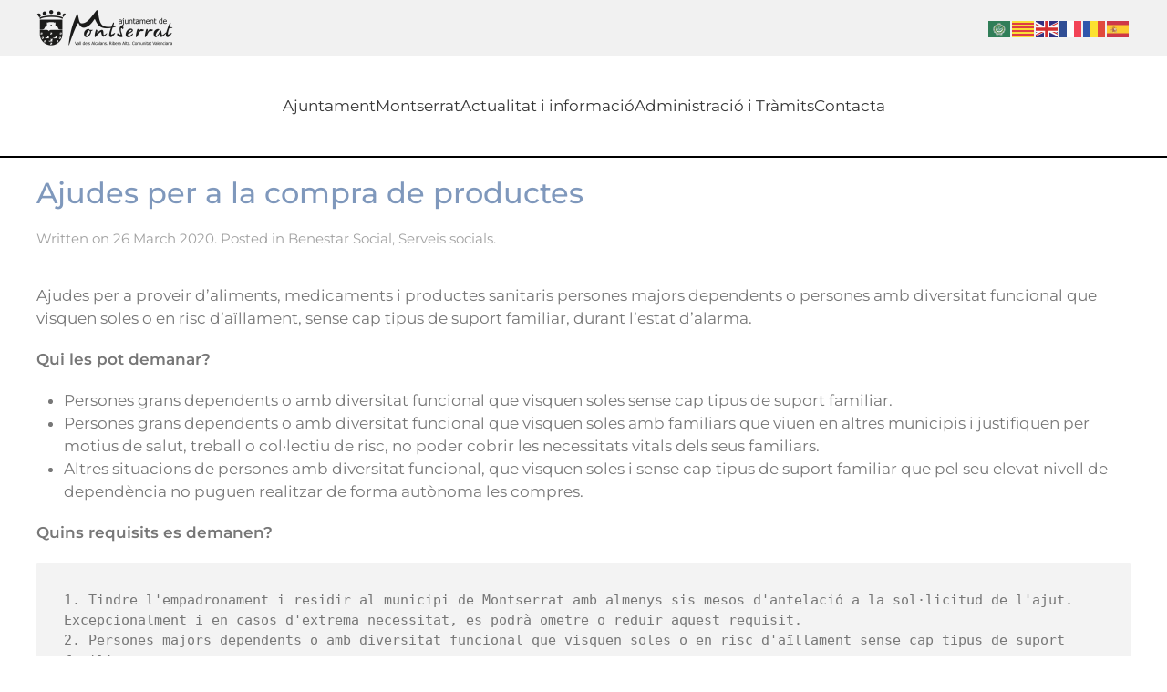

--- FILE ---
content_type: text/html; charset=UTF-8
request_url: http://montserrat.es/ajudes-per-a-la-compra-de-productes/
body_size: 48236
content:
<!DOCTYPE html>
<html lang="en-US">
    <head>
        <meta charset="UTF-8">
        <meta name="viewport" content="width=device-width, initial-scale=1">
        <link rel="icon" href="/wp-content/uploads/2018/12/logo-movil-1.png" sizes="any">
                <link rel="apple-touch-icon" href="/wp-content/themes/yootheme/packages/theme-wordpress/assets/images/apple-touch-icon.png">
                <title>Ajudes per a la compra de productes &#8211; Ajuntament de Montserrat</title>
<meta name='robots' content='max-image-preview:large' />
<link rel="alternate" type="application/rss+xml" title="Ajuntament de Montserrat &raquo; Feed" href="http://montserrat.es/feed/" />
<link rel="alternate" type="application/rss+xml" title="Ajuntament de Montserrat &raquo; Comments Feed" href="http://montserrat.es/comments/feed/" />
<link rel="alternate" type="text/calendar" title="Ajuntament de Montserrat &raquo; iCal Feed" href="http://montserrat.es/events/?ical=1" />
<link rel="alternate" title="oEmbed (JSON)" type="application/json+oembed" href="http://montserrat.es/wp-json/oembed/1.0/embed?url=http%3A%2F%2Fmontserrat.es%2Fajudes-per-a-la-compra-de-productes%2F" />
<link rel="alternate" title="oEmbed (XML)" type="text/xml+oembed" href="http://montserrat.es/wp-json/oembed/1.0/embed?url=http%3A%2F%2Fmontserrat.es%2Fajudes-per-a-la-compra-de-productes%2F&#038;format=xml" />
<style id='wp-img-auto-sizes-contain-inline-css' type='text/css'>
img:is([sizes=auto i],[sizes^="auto," i]){contain-intrinsic-size:3000px 1500px}
/*# sourceURL=wp-img-auto-sizes-contain-inline-css */
</style>
<style id='wp-emoji-styles-inline-css' type='text/css'>

	img.wp-smiley, img.emoji {
		display: inline !important;
		border: none !important;
		box-shadow: none !important;
		height: 1em !important;
		width: 1em !important;
		margin: 0 0.07em !important;
		vertical-align: -0.1em !important;
		background: none !important;
		padding: 0 !important;
	}
/*# sourceURL=wp-emoji-styles-inline-css */
</style>
<link rel='stylesheet' id='wp-block-library-css' href='http://montserrat.es/wp-includes/css/dist/block-library/style.min.css?ver=6.9' type='text/css' media='all' />
<style id='wp-block-list-inline-css' type='text/css'>
ol,ul{box-sizing:border-box}:root :where(.wp-block-list.has-background){padding:1.25em 2.375em}
/*# sourceURL=http://montserrat.es/wp-includes/blocks/list/style.min.css */
</style>
<style id='wp-block-paragraph-inline-css' type='text/css'>
.is-small-text{font-size:.875em}.is-regular-text{font-size:1em}.is-large-text{font-size:2.25em}.is-larger-text{font-size:3em}.has-drop-cap:not(:focus):first-letter{float:left;font-size:8.4em;font-style:normal;font-weight:100;line-height:.68;margin:.05em .1em 0 0;text-transform:uppercase}body.rtl .has-drop-cap:not(:focus):first-letter{float:none;margin-left:.1em}p.has-drop-cap.has-background{overflow:hidden}:root :where(p.has-background){padding:1.25em 2.375em}:where(p.has-text-color:not(.has-link-color)) a{color:inherit}p.has-text-align-left[style*="writing-mode:vertical-lr"],p.has-text-align-right[style*="writing-mode:vertical-rl"]{rotate:180deg}
/*# sourceURL=http://montserrat.es/wp-includes/blocks/paragraph/style.min.css */
</style>
<style id='wp-block-preformatted-inline-css' type='text/css'>
.wp-block-preformatted{box-sizing:border-box;white-space:pre-wrap}:where(.wp-block-preformatted.has-background){padding:1.25em 2.375em}
/*# sourceURL=http://montserrat.es/wp-includes/blocks/preformatted/style.min.css */
</style>
<style id='global-styles-inline-css' type='text/css'>
:root{--wp--preset--aspect-ratio--square: 1;--wp--preset--aspect-ratio--4-3: 4/3;--wp--preset--aspect-ratio--3-4: 3/4;--wp--preset--aspect-ratio--3-2: 3/2;--wp--preset--aspect-ratio--2-3: 2/3;--wp--preset--aspect-ratio--16-9: 16/9;--wp--preset--aspect-ratio--9-16: 9/16;--wp--preset--color--black: #000000;--wp--preset--color--cyan-bluish-gray: #abb8c3;--wp--preset--color--white: #ffffff;--wp--preset--color--pale-pink: #f78da7;--wp--preset--color--vivid-red: #cf2e2e;--wp--preset--color--luminous-vivid-orange: #ff6900;--wp--preset--color--luminous-vivid-amber: #fcb900;--wp--preset--color--light-green-cyan: #7bdcb5;--wp--preset--color--vivid-green-cyan: #00d084;--wp--preset--color--pale-cyan-blue: #8ed1fc;--wp--preset--color--vivid-cyan-blue: #0693e3;--wp--preset--color--vivid-purple: #9b51e0;--wp--preset--gradient--vivid-cyan-blue-to-vivid-purple: linear-gradient(135deg,rgb(6,147,227) 0%,rgb(155,81,224) 100%);--wp--preset--gradient--light-green-cyan-to-vivid-green-cyan: linear-gradient(135deg,rgb(122,220,180) 0%,rgb(0,208,130) 100%);--wp--preset--gradient--luminous-vivid-amber-to-luminous-vivid-orange: linear-gradient(135deg,rgb(252,185,0) 0%,rgb(255,105,0) 100%);--wp--preset--gradient--luminous-vivid-orange-to-vivid-red: linear-gradient(135deg,rgb(255,105,0) 0%,rgb(207,46,46) 100%);--wp--preset--gradient--very-light-gray-to-cyan-bluish-gray: linear-gradient(135deg,rgb(238,238,238) 0%,rgb(169,184,195) 100%);--wp--preset--gradient--cool-to-warm-spectrum: linear-gradient(135deg,rgb(74,234,220) 0%,rgb(151,120,209) 20%,rgb(207,42,186) 40%,rgb(238,44,130) 60%,rgb(251,105,98) 80%,rgb(254,248,76) 100%);--wp--preset--gradient--blush-light-purple: linear-gradient(135deg,rgb(255,206,236) 0%,rgb(152,150,240) 100%);--wp--preset--gradient--blush-bordeaux: linear-gradient(135deg,rgb(254,205,165) 0%,rgb(254,45,45) 50%,rgb(107,0,62) 100%);--wp--preset--gradient--luminous-dusk: linear-gradient(135deg,rgb(255,203,112) 0%,rgb(199,81,192) 50%,rgb(65,88,208) 100%);--wp--preset--gradient--pale-ocean: linear-gradient(135deg,rgb(255,245,203) 0%,rgb(182,227,212) 50%,rgb(51,167,181) 100%);--wp--preset--gradient--electric-grass: linear-gradient(135deg,rgb(202,248,128) 0%,rgb(113,206,126) 100%);--wp--preset--gradient--midnight: linear-gradient(135deg,rgb(2,3,129) 0%,rgb(40,116,252) 100%);--wp--preset--font-size--small: 13px;--wp--preset--font-size--medium: 20px;--wp--preset--font-size--large: 36px;--wp--preset--font-size--x-large: 42px;--wp--preset--spacing--20: 0.44rem;--wp--preset--spacing--30: 0.67rem;--wp--preset--spacing--40: 1rem;--wp--preset--spacing--50: 1.5rem;--wp--preset--spacing--60: 2.25rem;--wp--preset--spacing--70: 3.38rem;--wp--preset--spacing--80: 5.06rem;--wp--preset--shadow--natural: 6px 6px 9px rgba(0, 0, 0, 0.2);--wp--preset--shadow--deep: 12px 12px 50px rgba(0, 0, 0, 0.4);--wp--preset--shadow--sharp: 6px 6px 0px rgba(0, 0, 0, 0.2);--wp--preset--shadow--outlined: 6px 6px 0px -3px rgb(255, 255, 255), 6px 6px rgb(0, 0, 0);--wp--preset--shadow--crisp: 6px 6px 0px rgb(0, 0, 0);}:where(.is-layout-flex){gap: 0.5em;}:where(.is-layout-grid){gap: 0.5em;}body .is-layout-flex{display: flex;}.is-layout-flex{flex-wrap: wrap;align-items: center;}.is-layout-flex > :is(*, div){margin: 0;}body .is-layout-grid{display: grid;}.is-layout-grid > :is(*, div){margin: 0;}:where(.wp-block-columns.is-layout-flex){gap: 2em;}:where(.wp-block-columns.is-layout-grid){gap: 2em;}:where(.wp-block-post-template.is-layout-flex){gap: 1.25em;}:where(.wp-block-post-template.is-layout-grid){gap: 1.25em;}.has-black-color{color: var(--wp--preset--color--black) !important;}.has-cyan-bluish-gray-color{color: var(--wp--preset--color--cyan-bluish-gray) !important;}.has-white-color{color: var(--wp--preset--color--white) !important;}.has-pale-pink-color{color: var(--wp--preset--color--pale-pink) !important;}.has-vivid-red-color{color: var(--wp--preset--color--vivid-red) !important;}.has-luminous-vivid-orange-color{color: var(--wp--preset--color--luminous-vivid-orange) !important;}.has-luminous-vivid-amber-color{color: var(--wp--preset--color--luminous-vivid-amber) !important;}.has-light-green-cyan-color{color: var(--wp--preset--color--light-green-cyan) !important;}.has-vivid-green-cyan-color{color: var(--wp--preset--color--vivid-green-cyan) !important;}.has-pale-cyan-blue-color{color: var(--wp--preset--color--pale-cyan-blue) !important;}.has-vivid-cyan-blue-color{color: var(--wp--preset--color--vivid-cyan-blue) !important;}.has-vivid-purple-color{color: var(--wp--preset--color--vivid-purple) !important;}.has-black-background-color{background-color: var(--wp--preset--color--black) !important;}.has-cyan-bluish-gray-background-color{background-color: var(--wp--preset--color--cyan-bluish-gray) !important;}.has-white-background-color{background-color: var(--wp--preset--color--white) !important;}.has-pale-pink-background-color{background-color: var(--wp--preset--color--pale-pink) !important;}.has-vivid-red-background-color{background-color: var(--wp--preset--color--vivid-red) !important;}.has-luminous-vivid-orange-background-color{background-color: var(--wp--preset--color--luminous-vivid-orange) !important;}.has-luminous-vivid-amber-background-color{background-color: var(--wp--preset--color--luminous-vivid-amber) !important;}.has-light-green-cyan-background-color{background-color: var(--wp--preset--color--light-green-cyan) !important;}.has-vivid-green-cyan-background-color{background-color: var(--wp--preset--color--vivid-green-cyan) !important;}.has-pale-cyan-blue-background-color{background-color: var(--wp--preset--color--pale-cyan-blue) !important;}.has-vivid-cyan-blue-background-color{background-color: var(--wp--preset--color--vivid-cyan-blue) !important;}.has-vivid-purple-background-color{background-color: var(--wp--preset--color--vivid-purple) !important;}.has-black-border-color{border-color: var(--wp--preset--color--black) !important;}.has-cyan-bluish-gray-border-color{border-color: var(--wp--preset--color--cyan-bluish-gray) !important;}.has-white-border-color{border-color: var(--wp--preset--color--white) !important;}.has-pale-pink-border-color{border-color: var(--wp--preset--color--pale-pink) !important;}.has-vivid-red-border-color{border-color: var(--wp--preset--color--vivid-red) !important;}.has-luminous-vivid-orange-border-color{border-color: var(--wp--preset--color--luminous-vivid-orange) !important;}.has-luminous-vivid-amber-border-color{border-color: var(--wp--preset--color--luminous-vivid-amber) !important;}.has-light-green-cyan-border-color{border-color: var(--wp--preset--color--light-green-cyan) !important;}.has-vivid-green-cyan-border-color{border-color: var(--wp--preset--color--vivid-green-cyan) !important;}.has-pale-cyan-blue-border-color{border-color: var(--wp--preset--color--pale-cyan-blue) !important;}.has-vivid-cyan-blue-border-color{border-color: var(--wp--preset--color--vivid-cyan-blue) !important;}.has-vivid-purple-border-color{border-color: var(--wp--preset--color--vivid-purple) !important;}.has-vivid-cyan-blue-to-vivid-purple-gradient-background{background: var(--wp--preset--gradient--vivid-cyan-blue-to-vivid-purple) !important;}.has-light-green-cyan-to-vivid-green-cyan-gradient-background{background: var(--wp--preset--gradient--light-green-cyan-to-vivid-green-cyan) !important;}.has-luminous-vivid-amber-to-luminous-vivid-orange-gradient-background{background: var(--wp--preset--gradient--luminous-vivid-amber-to-luminous-vivid-orange) !important;}.has-luminous-vivid-orange-to-vivid-red-gradient-background{background: var(--wp--preset--gradient--luminous-vivid-orange-to-vivid-red) !important;}.has-very-light-gray-to-cyan-bluish-gray-gradient-background{background: var(--wp--preset--gradient--very-light-gray-to-cyan-bluish-gray) !important;}.has-cool-to-warm-spectrum-gradient-background{background: var(--wp--preset--gradient--cool-to-warm-spectrum) !important;}.has-blush-light-purple-gradient-background{background: var(--wp--preset--gradient--blush-light-purple) !important;}.has-blush-bordeaux-gradient-background{background: var(--wp--preset--gradient--blush-bordeaux) !important;}.has-luminous-dusk-gradient-background{background: var(--wp--preset--gradient--luminous-dusk) !important;}.has-pale-ocean-gradient-background{background: var(--wp--preset--gradient--pale-ocean) !important;}.has-electric-grass-gradient-background{background: var(--wp--preset--gradient--electric-grass) !important;}.has-midnight-gradient-background{background: var(--wp--preset--gradient--midnight) !important;}.has-small-font-size{font-size: var(--wp--preset--font-size--small) !important;}.has-medium-font-size{font-size: var(--wp--preset--font-size--medium) !important;}.has-large-font-size{font-size: var(--wp--preset--font-size--large) !important;}.has-x-large-font-size{font-size: var(--wp--preset--font-size--x-large) !important;}
/*# sourceURL=global-styles-inline-css */
</style>

<style id='classic-theme-styles-inline-css' type='text/css'>
/*! This file is auto-generated */
.wp-block-button__link{color:#fff;background-color:#32373c;border-radius:9999px;box-shadow:none;text-decoration:none;padding:calc(.667em + 2px) calc(1.333em + 2px);font-size:1.125em}.wp-block-file__button{background:#32373c;color:#fff;text-decoration:none}
/*# sourceURL=/wp-includes/css/classic-themes.min.css */
</style>
<link rel='stylesheet' id='contact-form-7-css' href='http://montserrat.es/wp-content/plugins/contact-form-7/includes/css/styles.css?ver=6.1.3' type='text/css' media='all' />
<link rel='stylesheet' id='wk-styles-css' href='http://montserrat.es/wp-content/plugins/widgetkit/cache/wk-styles-af72962b.css?ver=6.9' type='text/css' media='all' />
<link href="http://montserrat.es/wp-content/themes/yt-montserrat/css/theme.1.css?ver=1727874110" rel="stylesheet">
<link href="http://montserrat.es/wp-content/themes/yootheme/css/theme.update.css?ver=4.3.5" rel="stylesheet">
<script type="text/javascript" src="http://montserrat.es/wp-includes/js/jquery/jquery.min.js?ver=3.7.1" id="jquery-core-js"></script>
<script type="text/javascript" src="http://montserrat.es/wp-includes/js/jquery/jquery-migrate.min.js?ver=3.4.1" id="jquery-migrate-js"></script>
<script type="text/javascript" src="http://montserrat.es/wp-content/plugins/widgetkit/cache/uikit2-b3c1eef1.js?ver=6.9" id="uikit2-js"></script>
<script type="text/javascript" src="http://montserrat.es/wp-content/plugins/widgetkit/cache/wk-scripts-5ab9ec8c.js?ver=6.9" id="wk-scripts-js"></script>
<link rel="https://api.w.org/" href="http://montserrat.es/wp-json/" /><link rel="alternate" title="JSON" type="application/json" href="http://montserrat.es/wp-json/wp/v2/posts/11703" /><link rel="EditURI" type="application/rsd+xml" title="RSD" href="http://montserrat.es/xmlrpc.php?rsd" />
<meta name="generator" content="WordPress 6.9" />
<link rel="canonical" href="http://montserrat.es/ajudes-per-a-la-compra-de-productes/" />
<link rel='shortlink' href='http://montserrat.es/?p=11703' />
<meta name="tec-api-version" content="v1"><meta name="tec-api-origin" content="http://montserrat.es"><link rel="alternate" href="http://montserrat.es/wp-json/tribe/events/v1/" /><script src="http://montserrat.es/wp-content/themes/yootheme/packages/theme-analytics/app/analytics.min.js?ver=4.3.5" defer></script>
<script src="http://montserrat.es/wp-content/themes/yootheme/vendor/assets/uikit/dist/js/uikit.min.js?ver=4.3.5"></script>
<script src="http://montserrat.es/wp-content/themes/yootheme/vendor/assets/uikit/dist/js/uikit-icons.min.js?ver=4.3.5"></script>
<script src="http://montserrat.es/wp-content/themes/yootheme/js/theme.js?ver=4.3.5"></script>
<script>window.yootheme ||= {}; var $theme = yootheme.theme = {"i18n":{"close":{"label":"Close"},"totop":{"label":"Back to top"},"marker":{"label":"Open"},"navbarToggleIcon":{"label":"Open menu"},"paginationPrevious":{"label":"Previous page"},"paginationNext":{"label":"Next page"},"searchIcon":{"toggle":"Open Search","submit":"Submit Search"},"slider":{"next":"Next slide","previous":"Previous slide","slideX":"Slide %s","slideLabel":"%s of %s"},"slideshow":{"next":"Next slide","previous":"Previous slide","slideX":"Slide %s","slideLabel":"%s of %s"},"lightboxPanel":{"next":"Next slide","previous":"Previous slide","slideLabel":"%s of %s","close":"Close"}},"google_analytics":"UA-25569080-1","google_analytics_anonymize":"1"};</script>
<script>UIkit.icon.add('escudo','<img src="/wp-content/themes/yt-montserrat/icons/escudo_montserrat.svg">');
UIkit.icon.add('oratge','<img src="/wp-content/themes/yt-montserrat/icons/oratge.svg">');
UIkit.icon.add('oratge2','<img src="/wp-content/themes/yt-montserrat/icons/oratge2.svg">');

jQuery(function($) {  
 $("#ajt-grid a[href^='http://']").attr('target', '_blank');
  $("#ajt-grid a[href^='https://']").attr('target', '_blank');
     $("#adm-grid a[href^='https://']").attr('target', '_blank');
 
  $("#act-grid a[href^='http://']").attr('target', '_blank');
  $("#act-grid a[href^='https://']").attr('target', '_blank');
    
  $("#act1-grid a[href^='http://']").attr('target', '_blank');
  $("#act1-grid a[href^='https://']").attr('target', '_blank');
    
});</script><link rel="icon" href="/wp-content/uploads/2018/12/logo-movil-1.png" sizes="any">
<link rel="apple-touch-icon" href="/wp-content/themes/yootheme/packages/theme-wordpress/assets/images/apple-touch-icon.png">
    </head>
    <body class="wp-singular post-template-default single single-post postid-11703 single-format-standard wp-theme-yootheme wp-child-theme-yt-montserrat tribe-no-js">

        
        <div class="uk-hidden-visually uk-notification uk-notification-top-left uk-width-auto">
            <div class="uk-notification-message">
                <a href="#tm-main">Skip to main content</a>
            </div>
        </div>

        
        
        <div class="tm-page">

                        


<header class="tm-header-mobile uk-hidden@m">


    
        <div class="uk-navbar-container">

            <div class="uk-container uk-container-expand">
                <nav class="uk-navbar" uk-navbar="{&quot;align&quot;:&quot;right&quot;,&quot;container&quot;:&quot;.tm-header-mobile&quot;,&quot;boundary&quot;:&quot;.tm-header-mobile .uk-navbar-container&quot;}">

                                        <div class="uk-navbar-left">

                                                    <a href="http://montserrat.es/" aria-label="Back to home" class="uk-logo uk-navbar-item">
    <picture>
<source type="image/webp" srcset="/wp-content/themes/yootheme/cache/f2/logo-f29ad27a.webp 150w" sizes="(min-width: 150px) 150px">
<img alt loading="eager" src="/wp-content/themes/yootheme/cache/46/logo-460ab957.png" width="150" height="41">
</picture></a>                        
                        
                    </div>
                    
                    
                                        <div class="uk-navbar-right">

                                                                            
                        <a uk-toggle href="#tm-dialog-mobile" class="uk-navbar-toggle">

        
        <div uk-navbar-toggle-icon></div>

        
    </a>
                    </div>
                    
                </nav>
            </div>

        </div>

    



        <div id="tm-dialog-mobile" uk-offcanvas="container: true; overlay: true" mode="slide" flip>
        <div class="uk-offcanvas-bar uk-flex uk-flex-column">

                        <button class="uk-offcanvas-close uk-close-large" type="button" uk-close uk-toggle="cls: uk-close-large; mode: media; media: @s"></button>
            
                        <div class="uk-margin-auto-vertical">
                
<div class="uk-panel widget widget_nav_menu" id="nav_menu-33">

    
    
<ul class="uk-nav uk-nav-default">
    
	<li class="menu-item menu-item-type-post_type menu-item-object-page"><a href="http://montserrat.es/ajuntament/"> Ajuntament</a></li>
	<li class="menu-item menu-item-type-post_type menu-item-object-page"><a href="http://montserrat.es/montserrat/"> Montserrat</a></li>
	<li class="menu-item menu-item-type-post_type menu-item-object-page"><a href="http://montserrat.es/actualitat-i-informacio/"> Actualitat i informació</a></li>
	<li class="menu-item menu-item-type-post_type menu-item-object-page"><a href="http://montserrat.es/administracio-i-tramits/"> Administració i Tràmits</a></li>
	<li class="menu-item menu-item-type-post_type menu-item-object-page"><a href="http://montserrat.es/actualitat-i-informacio/contacta-va/"> Contacta</a></li></ul>

</div>
            </div>
            
            
        </div>
    </div>
    
    
    

</header>


<div class="tm-toolbar tm-toolbar-default uk-visible@m">
    <div class="uk-container uk-flex uk-flex-middle">

                <div>
            <div class="uk-grid-medium uk-child-width-auto uk-flex-middle" uk-grid="margin: uk-margin-small-top">

                                <div>
<div class="uk-panel widget widget_media_image" id="media_image-3">

    
    <a href="https://www.montserrat.es"><img width="150" height="41" src="http://montserrat.es/wp-content/uploads/Estaticas/logo-negro-150x41.png" class="image wp-image-6491  attachment-thumbnail size-thumbnail" alt="" style="max-width: 100%; height: auto;" decoding="async" srcset="http://montserrat.es/wp-content/uploads/Estaticas/logo-negro-150x41.png 150w, http://montserrat.es/wp-content/uploads/Estaticas/logo-negro-300x83.png 300w, http://montserrat.es/wp-content/uploads/Estaticas/logo-negro-768x212.png 768w, http://montserrat.es/wp-content/uploads/Estaticas/logo-negro-1024x282.png 1024w, http://montserrat.es/wp-content/uploads/Estaticas/logo-negro.png 1960w" sizes="(max-width: 150px) 100vw, 150px" /></a>
</div>
</div>                
                
            </div>
        </div>
        
                <div class="uk-margin-auto-left">
            <div class="uk-grid-medium uk-child-width-auto uk-flex-middle" uk-grid="margin: uk-margin-small-top">
                <div>
<div class="uk-panel widget widget_text" id="text-2">

    
    			<div class="uk-panel textwidget"><div class="gtranslate_wrapper" id="gt-wrapper-26590185"></div></div>
		
</div>
</div>            </div>
        </div>
        
    </div>
</div>

<header class="tm-header uk-visible@m">



    
        <div class="uk-navbar-container">

            <div class="uk-container uk-container-expand">
                <nav class="uk-navbar" uk-navbar="{&quot;align&quot;:&quot;right&quot;,&quot;container&quot;:&quot;.tm-header&quot;,&quot;boundary&quot;:&quot;.tm-header .uk-navbar-container&quot;}">

                    
                                        <div class="uk-navbar-center">

                        
                                                    
<ul class="uk-navbar-nav">
    
	<li class="menu-item menu-item-type-post_type menu-item-object-page"><a href="http://montserrat.es/ajuntament/"> Ajuntament</a></li>
	<li class="menu-item menu-item-type-post_type menu-item-object-page"><a href="http://montserrat.es/montserrat/"> Montserrat</a></li>
	<li class="menu-item menu-item-type-post_type menu-item-object-page"><a href="http://montserrat.es/actualitat-i-informacio/"> Actualitat i informació</a></li>
	<li class="menu-item menu-item-type-post_type menu-item-object-page"><a href="http://montserrat.es/administracio-i-tramits/"> Administració i Tràmits</a></li>
	<li class="menu-item menu-item-type-post_type menu-item-object-page"><a href="http://montserrat.es/actualitat-i-informacio/contacta-va/"> Contacta</a></li></ul>
                        
                    </div>
                    
                    
                </nav>
            </div>

        </div>

    







</header>

            
            
            <main id="tm-main"  class="tm-main uk-section uk-section-default uk-section-xsmall" uk-height-viewport="expand: true">

                                <div class="uk-container">

                    
                            
                
<article id="post-11703" class="uk-article post-11703 post type-post status-publish format-standard hentry category-benestar-social category-serveis-socials" typeof="Article" vocab="https://schema.org/">

    <meta property="name" content="Ajudes per a la compra de productes">
    <meta property="author" typeof="Person" content="Aviva">
    <meta property="dateModified" content="2020-03-26T08:59:20+01:00">
    <meta class="uk-margin-remove-adjacent" property="datePublished" content="2020-03-26T07:49:11+01:00">

            
    
        
        <h1 property="headline" class="uk-margin-large-top uk-margin-remove-bottom uk-article-title">Ajudes per a la compra de productes</h1>
                            <p class="uk-margin-top uk-margin-remove-bottom uk-article-meta">
                Written on <time datetime="2020-03-26T07:49:11+01:00">26 March 2020</time>.                Posted in <a href="http://montserrat.es/category/benestar-social/" rel="category tag">Benestar Social</a>, <a href="http://montserrat.es/category/serveis-socials/" rel="category tag">Serveis socials</a>.                            </p>
                
        
        
                    <div class="uk-margin-medium-top" property="text">

                
                                    
<p>Ajudes
per a proveir d&#8217;aliments, medicaments i productes sanitaris persones
majors dependents o persones amb diversitat funcional que visquen
soles o en risc d&#8217;aïllament, sense cap tipus de suport familiar,
durant l&#8217;estat d&#8217;alarma.</p>



<p><strong>Qui
les pot demanar?</strong></p>



<ul class="wp-block-list"><li>Persones grans dependents o amb diversitat funcional que visquen soles sense cap tipus de suport familiar.
	</li><li>Persones grans dependents o amb diversitat funcional que visquen soles amb familiars que viuen en altres municipis i justifiquen per motius de salut, treball o col·lectiu de risc, no poder cobrir les necessitats vitals dels seus familiars.
	</li><li>Altres situacions de persones amb diversitat funcional, que visquen soles i sense cap tipus de suport familiar que pel seu elevat nivell de dependència no puguen realitzar de forma autònoma les compres.
	
</li></ul>



<p><strong>Quins
requisits es demanen?</strong></p>



<pre class="wp-block-preformatted">1. Tindre l'empadronament i residir al municipi de Montserrat amb almenys sis mesos d'antelació a la sol·licitud de l'ajut. Excepcionalment i en casos d'extrema necessitat, es podrà ometre o reduir aquest requisit.
2. Persones majors dependents o amb diversitat funcional que visquen soles o en risc d'aïllament sense cap tipus de suport familiar.
3. Acreditar la situació de necessitat.
4. Que no tinguen familiars o en el cas d'haver-ne, que visquen en altres municipis i justifiquen els motius (mèdics, laborals...) pels quals no poden atendre les necessitats bàsiques dels seus familiars dependents.
5. Es valoraran altres situacions acreditades de greu necessitat de persones amb diversitat funcional, dependents que visquen soles i sense cap tipus de suport familiar o en risc d'exclusió.</pre>



<p><strong>Com
puc acreditar que complisc les condicions corresponents?</strong></p>



<p>Per
mitjà d&#8217;informe social o altres documents.</p>



<p><strong>Quan
puc sol·licitar-les?</strong></p>



<p>Durant
tot el temps que dure l&#8217;estat d&#8217;alarma.</p>



<p><strong>On
puc demanar l&#8217;ajuda?</strong></p>



<p>A
Serveis Socials de Montserrat, per dos mitjans:</p>



<ol class="wp-block-list"><li>Per
	mitjans telemàtics.
	</li><li>Presencialment
	amb cita prèvia, que se sol·licitarà al telèfon 961 020 536
	</li><li>Per
	correu electrònic: <a href="mailto:serveissocials@montserrat.es">serveis.socials@montserrat.es</a>
	
	
</li></ol>



<p><strong>Què
m&#8217;ofereixen?</strong></p>



<p>Compra
d&#8217;aliments, medicaments i productes sanitaris.</p>



<p><strong>Quines
són les meues obligacions?</strong></p>



<pre class="wp-block-preformatted">Les persones beneficiàries de les ajudes quedaran obligades a:

a) Entregar el cost de la compra prèviament al personal auxiliar d'ajuda a domicili.
b) Romandre al domicili per poder rebre la compra tant d'aliments o medicaments pautats.
c) Aportar documentació justificativa de la situació de dependència, diversitat funcional, manca de suport familiar o qualsevol altra que justifique la necessitat d'ajuda.
d) Signar els documents que se li sol·liciten.

<strong>Quin serà el procediment de compra?</strong>

- Les persones beneficiàries indicaran al personal d'ajuda a domicili els productes que necessiten.
- El personal d'ajuda a domicili comprarà els productes en establiments locals i els durà al domicili corresponent.
- El pagament es farà prèviament perquè es puga fer la compra.
- La compra es gestionarà setmanalment.

<strong>Necessite més informació sobre quins productes alimentaris puc sol·licitar, i altres qüestions?</strong>
</pre>



<p>
Consulta
la Resolució completa:
<a href="https://app.box.com/s/ykls77h5o77vaed7ou4wdh9l84l88hvt">https://app.box.com/s/ykls77h5o77vaed7ou4wdh9l84l88hvt</a>

</p>



<p>
correu
electrònic: <a href="mailto:serveissocials@montserrat.es">serveis.socials@montserrat.es</a>

</p>



<p>A telèfon 961 020 536</p>
                
                
            </div>
        
        
        
        
        
    
</article>
        
                        
                </div>
                
            </main>

            
                        <footer>
                <!-- Builder #footer -->
<div id="seccion-footer-1" class="amaga-peu uk-section-muted uk-section uk-section-xsmall">
    
        
        
        
            
                                <div class="uk-container">                
                    <div class="uk-grid tm-grid-expand uk-grid-margin" uk-grid>
<div class="uk-width-1-2@s uk-width-1-4@m">
    
        
            
            
            
                
                    
<h5 class="ajt-titulo-menu uk-text-left">        Ajuntament    </h5>
<div class="uk-panel ajt-menu widget widget_nav_menu">
    
    
<ul class="uk-nav uk-nav-default">
    
	<li class="menu-item menu-item-type-post_type menu-item-object-page"><a href="http://montserrat.es/ajuntament/saluda/"> Saluda</a></li>
	<li class="menu-item menu-item-type-custom menu-item-object-custom"><a href="https://youtube.com/playlist?list=PL8bQWq51uTWXCYknfD7X84KDeYxlw9Wjt&amp;si=SWxNaICRO4HMlDC4" target="_blank"> Plens</a></li>
	<li class="menu-item menu-item-type-custom menu-item-object-custom"><a href="http://transparencia.montserrat.es/" target="_blank"> Transparència</a></li>
	<li class="menu-item menu-item-type-custom menu-item-object-custom"><a href="https://montserrat.sedelectronica.es/board"> Tauler d'anuncis oficial</a></li>
	<li class="menu-item menu-item-type-post_type menu-item-object-page"><a href="http://montserrat.es/ajuntament/perfil-del-contractant/"> Perfil del Contractant</a></li>
	<li class="menu-item menu-item-type-custom menu-item-object-custom"><a href="https://montserrat.sedelectronica.es/transparency/66061a0c-3151-495c-9041-bfc21e01977f/" target="_blank"> Ordenances</a></li>
	<li class="menu-item menu-item-type-custom menu-item-object-custom"><a href="https://montserrat.sedelectronica.es/transparency/42affa18-e3a3-4683-a1df-b8421345ba0c/"> Pressupostos</a></li>
	<li class="menu-item menu-item-type-custom menu-item-object-custom"><a href="http://www.habitatge.gva.es/es/web/urbanismo/registro-autonomico-de-instrumentos-de-planeamiento-urbanistico?viewUrl161952094=/auto/reg-planeamiento/4%20VALENCIA/46172%20MONTSERRAT/" target="_blank"> PGOU</a></li></ul>

</div>
                
            
        
    
</div>
<div class="uk-width-1-2@s uk-width-1-4@m">
    
        
            
            
            
                
                    
<h5 class="mon-titulo-menu uk-text-left">        Montserrat    </h5>
<div class="uk-panel mon-menu widget widget_nav_menu">
    
    
<ul class="uk-nav uk-nav-default">
    
	<li class="menu-item menu-item-type-post_type menu-item-object-page"><a href="http://montserrat.es/montserrat/coneix-el-poble/"> Coneix el poble</a></li>
	<li class="menu-item menu-item-type-post_type menu-item-object-page"><a href="http://montserrat.es/montserrat/festes/"> Festes</a></li>
	<li class="menu-item menu-item-type-post_type menu-item-object-page"><a href="http://montserrat.es/montserrat/passeig-pel-poble/"> Passeig pel poble</a></li>
	<li class="menu-item menu-item-type-post_type menu-item-object-page"><a href="http://montserrat.es/montserrat/historia/"> Història</a></li>
	<li class="menu-item menu-item-type-post_type menu-item-object-page"><a href="http://montserrat.es/montserrat/demografia/"> Demografia</a></li>
	<li class="menu-item menu-item-type-post_type menu-item-object-page"><a href="http://montserrat.es/montserrat/onomastica/"> Onomàstica</a></li>
	<li class="menu-item menu-item-type-post_type menu-item-object-page"><a href="http://montserrat.es/montserrat/fundacio/"> Fundació</a></li>
	<li class="menu-item menu-item-type-post_type menu-item-object-page"><a href="http://montserrat.es/montserrat/gastronomia/"> Gastronomia</a></li>
	<li class="menu-item menu-item-type-post_type menu-item-object-page"><a href="http://montserrat.es/montserrat/montserrat-hui/"> Montserrat hui</a></li></ul>

</div>
                
            
        
    
</div>
<div class="uk-width-1-2@s uk-width-1-4@m">
    
        
            
            
            
                
                    
<h5 class="act-titulo-menu uk-text-left">        Actualitat i informació    </h5>
<div class="uk-panel act-menu widget widget_nav_menu">
    
    
<ul class="uk-nav uk-nav-default">
    
	<li class="menu-item menu-item-type-post_type menu-item-object-page"><a href="http://montserrat.es/actualitat-i-informacio/noticies/"> Notícies</a></li>
	<li class="menu-item menu-item-type-post_type menu-item-object-page"><a href="http://montserrat.es/actualitat-i-informacio/portell-va/"> Portell</a></li>
	<li class="menu-item menu-item-type-post_type menu-item-object-page"><a href="http://montserrat.es/actualitat-i-informacio/arxiu-digital-municipal/"> Arxiu digital municipal</a></li>
	<li class="menu-item menu-item-type-post_type menu-item-object-page"><a href="http://montserrat.es/actualitat-i-informacio/planols/"> Plànols de Montserrat</a></li>
	<li class="menu-item menu-item-type-post_type menu-item-object-page"><a href="http://montserrat.es/actualitat-i-informacio/instalacions-i-serveis/"> Instal·lacions i serveis</a></li>
	<li class="menu-item menu-item-type-post_type menu-item-object-page"><a href="http://montserrat.es/actualitat-i-informacio/contacta-va/"> Contacta</a></li>
	<li class="menu-item menu-item-type-custom menu-item-object-custom"><a href="https://assemblea.montserrat.es/" target="_blank" title="XXI Assemblea d&#8217;Història de la Ribera"> XXI Assemblea de la Ribera</a></li></ul>

</div>
                
            
        
    
</div>
<div class="uk-width-1-2@s uk-width-1-4@m">
    
        
            
            
            
                
                    
<h5 class="adm-titulo-menu uk-text-left">        Administració    </h5>
<div class="uk-panel adm-menu widget widget_nav_menu">
    
    
<ul class="uk-nav uk-nav-default">
    
	<li class="menu-item menu-item-type-custom menu-item-object-custom"><a href="https://montserrat.sedelectronica.es/" target="_blank"> Seu electrònica</a></li>
	<li class="menu-item menu-item-type-post_type menu-item-object-page"><a href="http://montserrat.es/administracio-i-tramits/instancies/"> Instàncies</a></li>
	<li class="menu-item menu-item-type-post_type menu-item-object-page"><a href="http://montserrat.es/administracio-i-tramits/departaments/"> Departaments</a></li>
	<li class="menu-item menu-item-type-post_type menu-item-object-page"><a href="http://montserrat.es/administracio-i-tramits/calendari-del-contribuent/"> Calendari  Fiscal</a></li></ul>

</div>
                
            
        
    
</div></div>
                                </div>                
            
        
    
</div>
<div class="amaga-peu uk-section-default uk-section uk-section-xsmall">
    
        
        
        
            
                                <div class="uk-container">                
                    <div class="uk-grid tm-grid-expand uk-child-width-1-1 uk-grid-margin">
<div class="uk-width-1-1">
    
        
            
            
            
                
                    
<div class="uk-grid-item-match uk-margin uk-text-center">
        <a class="uk-panel uk-margin-remove-first-child uk-link-toggle" href="/actualitat-i-informacio/projectes-europeus/">    
        
            
                
            
            
                                

    
                <picture>
<source type="image/webp" srcset="/wp-content/themes/yootheme/cache/a1/proyectos-europeos-a1d4fc49.webp 200w, /wp-content/themes/yootheme/cache/32/proyectos-europeos-32f62df8.webp 319w" sizes="(min-width: 200px) 200px">
<img src="/wp-content/themes/yootheme/cache/1b/proyectos-europeos-1b4b32bc.png" width="200" height="136" alt loading="lazy" class="el-image">
</picture>        
        
    
                
                
                    

        
                <h3 class="el-title uk-h5 uk-margin-top uk-margin-remove-bottom">                        Projectes europeus                    </h3>        
        
    
        
        
        
        
        

                
                
            
        
        </a>    
</div>
                
            
        
    
</div></div>
                                </div>                
            
        
    
</div>
<div id="seccion-footer-2" class="amaga-peu uk-section-default uk-section uk-section-xsmall">
    
        
        
        
            
                                <div class="uk-container">                
                    <div class="uk-grid tm-grid-expand uk-child-width-1-1 uk-grid-margin">
<div class="uk-width-1-1@m">
    
        
            
            
            
                
                    
<h5 class="mon-titulo uk-text-center">        Segueix-nos    </h5>
<div id="iconos-footer" class="iconos uk-margin uk-text-center" uk-scrollspy="target: [uk-scrollspy-class];">    <div class="uk-child-width-auto uk-grid-small uk-flex-inline" uk-grid>
            <div>
<a class="el-link uk-icon-button" href="https://www.instagram.com/ajmontserrat/" aria-label="Instagram" target="_blank" rel="noreferrer"><span uk-icon="icon: instagram;"></span></a></div>
            <div>
<a class="el-link uk-icon-button" href="https://www.facebook.com/AjMontserrat" target="_blank" rel="noreferrer"><span uk-icon="icon: facebook;"></span></a></div>
            <div>
<a class="el-link uk-icon-button" href="https://www.youtube.com/channel/UComsjtyeT8-VpLIv0tiMLyg" target="_blank" rel="noreferrer"><span uk-icon="icon: youtube;"></span></a></div>
            <div>
<a class="el-link uk-icon-button" href="https://twitter.com/AjMontserrat" target="_blank" rel="noreferrer"><span uk-icon="icon: twitter;"></span></a></div>
            <div>
<a class="el-link uk-icon-button" href="https://www.flickr.com/photos/34974961@N05/collections/" target="_blank" rel="noreferrer"><span uk-icon="icon: flickr;"></span></a></div>
            <div>
<a class="el-link uk-icon-button" href="https://vimeo.com/ajuntamentmontserrat" target="_blank" rel="noreferrer"><span uk-icon="icon: vimeo;"></span></a></div>
    
    </div></div>
                
            
        
    
</div></div>
                                </div>                
            
        
    
</div>
<div class="amaga-peu uk-section-default uk-section uk-padding-remove-vertical">
    
        
        
        
            
                                <div class="uk-container uk-container-expand">                
                    <div class="uk-grid tm-grid-expand uk-child-width-1-1 uk-grid-margin">
<div class="uk-width-1-1@m">
    
        
            
            
            
                
                    <div class="uk-panel uk-margin uk-text-center"><i>Ajuntament de Montserrat - &copy 2026</i> </div>
                
            
        
    
</div></div>
                                </div>                
            
        
    
</div>            </footer>
            
        </div>

        
        <script type="speculationrules">
{"prefetch":[{"source":"document","where":{"and":[{"href_matches":"/*"},{"not":{"href_matches":["/wp-*.php","/wp-admin/*","/wp-content/uploads/*","/wp-content/*","/wp-content/plugins/*","/wp-content/themes/yt-montserrat/*","/wp-content/themes/yootheme/*","/*\\?(.+)"]}},{"not":{"selector_matches":"a[rel~=\"nofollow\"]"}},{"not":{"selector_matches":".no-prefetch, .no-prefetch a"}}]},"eagerness":"conservative"}]}
</script>
		<script>
		( function ( body ) {
			'use strict';
			body.className = body.className.replace( /\btribe-no-js\b/, 'tribe-js' );
		} )( document.body );
		</script>
		<script> /* <![CDATA[ */var tribe_l10n_datatables = {"aria":{"sort_ascending":": activate to sort column ascending","sort_descending":": activate to sort column descending"},"length_menu":"Show _MENU_ entries","empty_table":"No data available in table","info":"Showing _START_ to _END_ of _TOTAL_ entries","info_empty":"Showing 0 to 0 of 0 entries","info_filtered":"(filtered from _MAX_ total entries)","zero_records":"No matching records found","search":"Search:","all_selected_text":"All items on this page were selected. ","select_all_link":"Select all pages","clear_selection":"Clear Selection.","pagination":{"all":"All","next":"Next","previous":"Previous"},"select":{"rows":{"0":"","_":": Selected %d rows","1":": Selected 1 row"}},"datepicker":{"dayNames":["Sunday","Monday","Tuesday","Wednesday","Thursday","Friday","Saturday"],"dayNamesShort":["Sun","Mon","Tue","Wed","Thu","Fri","Sat"],"dayNamesMin":["S","M","T","W","T","F","S"],"monthNames":["January","February","March","April","May","June","July","August","September","October","November","December"],"monthNamesShort":["January","February","March","April","May","June","July","August","September","October","November","December"],"monthNamesMin":["Jan","Feb","Mar","Apr","May","Jun","Jul","Aug","Sep","Oct","Nov","Dec"],"nextText":"Next","prevText":"Prev","currentText":"Today","closeText":"Done","today":"Today","clear":"Clear"}};/* ]]> */ </script><script type="text/javascript" src="http://montserrat.es/wp-content/plugins/the-events-calendar/common/build/js/user-agent.js?ver=da75d0bdea6dde3898df" id="tec-user-agent-js"></script>
<script type="text/javascript" src="http://montserrat.es/wp-includes/js/dist/hooks.min.js?ver=dd5603f07f9220ed27f1" id="wp-hooks-js"></script>
<script type="text/javascript" src="http://montserrat.es/wp-includes/js/dist/i18n.min.js?ver=c26c3dc7bed366793375" id="wp-i18n-js"></script>
<script type="text/javascript" id="wp-i18n-js-after">
/* <![CDATA[ */
wp.i18n.setLocaleData( { 'text direction\u0004ltr': [ 'ltr' ] } );
//# sourceURL=wp-i18n-js-after
/* ]]> */
</script>
<script type="text/javascript" src="http://montserrat.es/wp-content/plugins/contact-form-7/includes/swv/js/index.js?ver=6.1.3" id="swv-js"></script>
<script type="text/javascript" id="contact-form-7-js-before">
/* <![CDATA[ */
var wpcf7 = {
    "api": {
        "root": "http:\/\/montserrat.es\/wp-json\/",
        "namespace": "contact-form-7\/v1"
    }
};
//# sourceURL=contact-form-7-js-before
/* ]]> */
</script>
<script type="text/javascript" src="http://montserrat.es/wp-content/plugins/contact-form-7/includes/js/index.js?ver=6.1.3" id="contact-form-7-js"></script>
<script type="text/javascript" id="gt_widget_script_26590185-js-before">
/* <![CDATA[ */
window.gtranslateSettings = /* document.write */ window.gtranslateSettings || {};window.gtranslateSettings['26590185'] = {"default_language":"ca","languages":["ar","ca","en","fr","ro","es"],"url_structure":"none","flag_style":"2d","flag_size":24,"wrapper_selector":"#gt-wrapper-26590185","alt_flags":[],"horizontal_position":"inline","flags_location":"\/wp-content\/plugins\/gtranslate\/flags\/"};
//# sourceURL=gt_widget_script_26590185-js-before
/* ]]> */
</script><script src="http://montserrat.es/wp-content/plugins/gtranslate/js/flags.js?ver=6.9" data-no-optimize="1" data-no-minify="1" data-gt-orig-url="/ajudes-per-a-la-compra-de-productes/" data-gt-orig-domain="montserrat.es" data-gt-widget-id="26590185" defer></script><script id="wp-emoji-settings" type="application/json">
{"baseUrl":"https://s.w.org/images/core/emoji/17.0.2/72x72/","ext":".png","svgUrl":"https://s.w.org/images/core/emoji/17.0.2/svg/","svgExt":".svg","source":{"concatemoji":"http://montserrat.es/wp-includes/js/wp-emoji-release.min.js?ver=6.9"}}
</script>
<script type="module">
/* <![CDATA[ */
/*! This file is auto-generated */
const a=JSON.parse(document.getElementById("wp-emoji-settings").textContent),o=(window._wpemojiSettings=a,"wpEmojiSettingsSupports"),s=["flag","emoji"];function i(e){try{var t={supportTests:e,timestamp:(new Date).valueOf()};sessionStorage.setItem(o,JSON.stringify(t))}catch(e){}}function c(e,t,n){e.clearRect(0,0,e.canvas.width,e.canvas.height),e.fillText(t,0,0);t=new Uint32Array(e.getImageData(0,0,e.canvas.width,e.canvas.height).data);e.clearRect(0,0,e.canvas.width,e.canvas.height),e.fillText(n,0,0);const a=new Uint32Array(e.getImageData(0,0,e.canvas.width,e.canvas.height).data);return t.every((e,t)=>e===a[t])}function p(e,t){e.clearRect(0,0,e.canvas.width,e.canvas.height),e.fillText(t,0,0);var n=e.getImageData(16,16,1,1);for(let e=0;e<n.data.length;e++)if(0!==n.data[e])return!1;return!0}function u(e,t,n,a){switch(t){case"flag":return n(e,"\ud83c\udff3\ufe0f\u200d\u26a7\ufe0f","\ud83c\udff3\ufe0f\u200b\u26a7\ufe0f")?!1:!n(e,"\ud83c\udde8\ud83c\uddf6","\ud83c\udde8\u200b\ud83c\uddf6")&&!n(e,"\ud83c\udff4\udb40\udc67\udb40\udc62\udb40\udc65\udb40\udc6e\udb40\udc67\udb40\udc7f","\ud83c\udff4\u200b\udb40\udc67\u200b\udb40\udc62\u200b\udb40\udc65\u200b\udb40\udc6e\u200b\udb40\udc67\u200b\udb40\udc7f");case"emoji":return!a(e,"\ud83e\u1fac8")}return!1}function f(e,t,n,a){let r;const o=(r="undefined"!=typeof WorkerGlobalScope&&self instanceof WorkerGlobalScope?new OffscreenCanvas(300,150):document.createElement("canvas")).getContext("2d",{willReadFrequently:!0}),s=(o.textBaseline="top",o.font="600 32px Arial",{});return e.forEach(e=>{s[e]=t(o,e,n,a)}),s}function r(e){var t=document.createElement("script");t.src=e,t.defer=!0,document.head.appendChild(t)}a.supports={everything:!0,everythingExceptFlag:!0},new Promise(t=>{let n=function(){try{var e=JSON.parse(sessionStorage.getItem(o));if("object"==typeof e&&"number"==typeof e.timestamp&&(new Date).valueOf()<e.timestamp+604800&&"object"==typeof e.supportTests)return e.supportTests}catch(e){}return null}();if(!n){if("undefined"!=typeof Worker&&"undefined"!=typeof OffscreenCanvas&&"undefined"!=typeof URL&&URL.createObjectURL&&"undefined"!=typeof Blob)try{var e="postMessage("+f.toString()+"("+[JSON.stringify(s),u.toString(),c.toString(),p.toString()].join(",")+"));",a=new Blob([e],{type:"text/javascript"});const r=new Worker(URL.createObjectURL(a),{name:"wpTestEmojiSupports"});return void(r.onmessage=e=>{i(n=e.data),r.terminate(),t(n)})}catch(e){}i(n=f(s,u,c,p))}t(n)}).then(e=>{for(const n in e)a.supports[n]=e[n],a.supports.everything=a.supports.everything&&a.supports[n],"flag"!==n&&(a.supports.everythingExceptFlag=a.supports.everythingExceptFlag&&a.supports[n]);var t;a.supports.everythingExceptFlag=a.supports.everythingExceptFlag&&!a.supports.flag,a.supports.everything||((t=a.source||{}).concatemoji?r(t.concatemoji):t.wpemoji&&t.twemoji&&(r(t.twemoji),r(t.wpemoji)))});
//# sourceURL=http://montserrat.es/wp-includes/js/wp-emoji-loader.min.js
/* ]]> */
</script>
<script type="text/javascript">var to_like_post = {"url":"http://montserrat.es/wp-admin/admin-ajax.php","nonce":"6ec7901087"};!function(t){"use strict";t(document).ready(function(){t(document).on("click",".to-post-like:not('.to-post-like-unactive')",function(e){e.preventDefault();var o=t(this),n=o.data("post-id"),s=parseInt(o.find(".to-like-count").text());return o.addClass("heart-pulse"),t.ajax({type:"post",url:to_like_post.url,data:{nonce:to_like_post.nonce,action:"to_like_post",post_id:n,like_nb:s},context:o,success:function(e){e&&((o=t(this)).attr("title",e.title),o.find(".to-like-count").text(e.count),o.removeClass(e.remove_class+" heart-pulse").addClass(e.add_class))}}),!1})})}(jQuery);</script>    </body>
</html>
